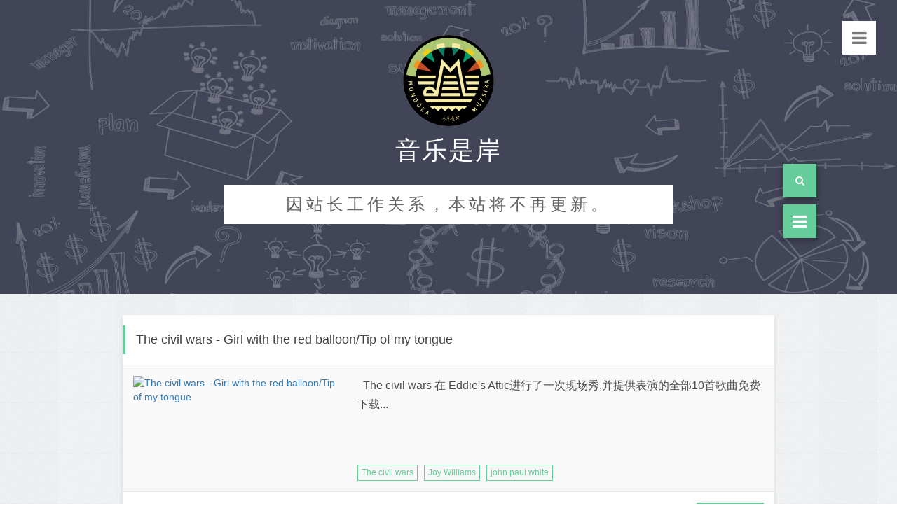

--- FILE ---
content_type: text/html; charset=utf-8
request_url: http://www.mologer.cn/tags-597.html
body_size: 6077
content:


<!DOCTYPE html>
<html lang="zh-CN">
<head>
    <meta charset="utf-8" />
    <meta http-equiv="X-UA-Compatible" content="IE=edge" />
    		<title>音乐是岸-专注于美剧原声,独立音乐,小众音乐,安静的纯音乐,睡前音乐的博客</title>
											<meta name="keywords" content="The civil wars,音乐是岸">
										<meta name="description" content="">
						    <meta name="HandheldFriendly" content="True" /> 
    <meta name="viewport" content="width=device-width, initial-scale=1.0" />
	<link rel="shortcut icon" href="http://www.mologer.cn/zb_users/upload/2018/05/201805131526206460820579.png">
	<script src="http://www.mologer.cn/zb_system/script/jquery-2.2.4.min.js" type="text/javascript"></script>
	<script src="http://www.mologer.cn/zb_system/script/zblogphp.js" type="text/javascript"></script>
	<script src="http://www.mologer.cn/zb_system/script/c_html_js_add.php" type="text/javascript"></script>
    <link rel="stylesheet" type="text/css" href="http://www.mologer.cn/zb_users/theme/simples/style/css/bootstrap.min.css">
    <link rel="stylesheet" type="text/css" href="http://www.mologer.cn/zb_users/theme/simples/style/css/font-awesome.min.css">  
    <link rel="stylesheet" type="text/css" media="all" href="http://www.mologer.cn/zb_users/theme/simples/style/style.css"/>
	<!--[if lt IE 9]>
	  <script src="http://www.mologer.cn/zb_users/theme/simples/stylejs/html5shiv.min.js"></script>
	  <script src="http://www.mologer.cn/zb_users/theme/simples/stylejs/respond.min.js"></script>
	<![endif]-->
		</head>
<body>
	<form role="search" name="search" method="post" class="search-form" action="http://www.mologer.cn/zb_system/cmd.php?act=search">
		<span class="search-close">&times;</span>
		<label>
			<input type="search" class="search-field" placeholder="请输入关键字搜索" value="" name="q" id="edtSearch" autocomplete="off">
		</label>
		<input type="submit" class="search-submit" value="搜索">
	</form>
	<div class="banner" style="background: url(http://www.mologer.cn/zb_users/theme/simples/style/images/banner.jpg);">
		<div class="menu menuicon hidden-xs">
			<i class="fa fa-bars"></i>
		</div>
		<div class="header container">
			<div class="row">
				<div class="col-md-12">
					<div class="personInfo">
						<div class="logo"><a href="http://www.mologer.cn/"><img src="http://www.mologer.cn/zb_users/upload/2018/05/201805131526206460820579.png" alt="音乐是岸"></a></div>
						<div class="logoTheme">
							<h1>音乐是岸</h1>
							<h3>因站长工作关系，本站将不再更新。</h3>
						</div>
					</div>				
				</div>
			</div>
		</div> 
	</div><div class="articleList container">
	<div class="row">
		<div class="col-md-12">
												
<div class="article">
	<div class="articleHeader">
		<h1 class="articleTitle"><a href="http://www.mologer.cn/post/Tip.of.my.tongue.Girl.with.the.red.balloon.The.civil.wars.html">The civil wars - Girl with the red balloon/Tip of my tongue</a></h1>
	</div>
	<div class="articleBody clearfix">
		<div class="articleThumb">
							<a href="http://www.mologer.cn/post/Tip.of.my.tongue.Girl.with.the.red.balloon.The.civil.wars.html"><img src="http://www.sensibilitymusic.com/thecivilwars/album2.jpg" alt="The civil wars - Girl with the red balloon/Tip of my tongue" class="wp-post-image" width="400" height="200"  /></a>
					</div>
		<div class="articleFeed">
						<p>&nbsp;                                                            The civil wars 在 Eddie's Attic进行了一次现场秀,并提供表演的全部10首歌曲免费下载...</p>
		</div>
		<div class="articleTags">
			<ul>
															<a href="http://www.mologer.cn/tags-597.html" rel="tag">The civil wars</a>
											<a href="http://www.mologer.cn/tags-443.html" rel="tag">Joy Williams</a>
											<a href="http://www.mologer.cn/tags-599.html" rel="tag">john paul white</a>
												</ul>
		</div>
	</div>
	<div class="articleFooter clearfix">
		<ul class="articleStatu">
			<li><i class="fa fa-calendar"></i>2009-12-02</li>
			<li><i class="fa fa-eye"></i>1639次浏览</li>
			<li><i class="fa fa-folder-o"></i><a href="http://www.mologer.cn/category-欧美音乐.html" rel="category tag">欧美音乐</a></li>
		</ul>
		<a href="http://www.mologer.cn/post/Tip.of.my.tongue.Girl.with.the.red.balloon.The.civil.wars.html" class="btn btn-readmore btn-info btn-md">阅读更多</a>
	</div>
</div>																
<div class="article">
	<div class="articleHeader">
		<h1 class="articleTitle"><a href="http://www.mologer.cn/post/The.civil.wars.20.years.html">20 years - The civil wars</a></h1>
	</div>
	<div class="articleBody clearfix">
		<div class="articleThumb">
							<a href="http://www.mologer.cn/post/The.civil.wars.20.years.html"><img src="http://ecx.images-amazon.com/images/I/61llm6gqknL._SS500_.jpg" alt="20 years - The civil wars" class="wp-post-image" width="400" height="200"  /></a>
					</div>
		<div class="articleFeed">
						<p>&nbsp;                                                            Lyrics not found            这一首歌Joy 退居和声,让john主唱,效果还是不错,...</p>
		</div>
		<div class="articleTags">
			<ul>
															<a href="http://www.mologer.cn/tags-597.html" rel="tag">The civil wars</a>
											<a href="http://www.mologer.cn/tags-443.html" rel="tag">Joy Williams</a>
												</ul>
		</div>
	</div>
	<div class="articleFooter clearfix">
		<ul class="articleStatu">
			<li><i class="fa fa-calendar"></i>2009-12-02</li>
			<li><i class="fa fa-eye"></i>1807次浏览</li>
			<li><i class="fa fa-folder-o"></i><a href="http://www.mologer.cn/category-欧美音乐.html" rel="category tag">欧美音乐</a></li>
		</ul>
		<a href="http://www.mologer.cn/post/The.civil.wars.20.years.html" class="btn btn-readmore btn-info btn-md">阅读更多</a>
	</div>
</div>									</div>
	</div>
</div>
<div class="container pageNav">
	<div class="row">	
		<div class="col-md-12">
			<nav>
				<ul class="pagination">
					
											<li><span class='page-numbers current'>1</span></li>
												</ul>
			</nav>
		</div>
	</div>
</div>

<footer>
	<div class="main-footer">
	    <div class="container">
	        <div class="row footrow">
	        	<div class="col-md-3">
	                <div class="widget catebox">
	                    <h4 class="title">分类目录</h4>
						<div class="box category clearfix">
																						<li class="cat-item cat-item-33"><a href="http://www.mologer.cn/category-uncategorized.html">未分类</a></li>
															<li class="cat-item cat-item-33"><a href="http://www.mologer.cn/category-如此一家人.html">如此一家人</a></li>
															<li class="cat-item cat-item-33"><a href="http://www.mologer.cn/category-应召女郎的秘密日记.html">应召女郎的秘密日记</a></li>
															<li class="cat-item cat-item-33"><a href="http://www.mologer.cn/category-波吉亚家族.html">波吉亚家族</a></li>
															<li class="cat-item cat-item-33"><a href="http://www.mologer.cn/category-童话镇.html">童话镇</a></li>
															<li class="cat-item cat-item-33"><a href="http://www.mologer.cn/category-路德.html">路德</a></li>
															<li class="cat-item cat-item-33"><a href="http://www.mologer.cn/category-美国怪谭.html">美国怪谭</a></li>
															<li class="cat-item cat-item-33"><a href="http://www.mologer.cn/category-囧女珍娜.html">囧女珍娜</a></li>
															<li class="cat-item cat-item-33"><a href="http://www.mologer.cn/category-疑犯追踪.html">疑犯追踪</a></li>
															<li class="cat-item cat-item-33"><a href="http://www.mologer.cn/category-尘封旧案.html">尘封旧案</a></li>
															<li class="cat-item cat-item-33"><a href="http://www.mologer.cn/category-谎言游戏.html">谎言游戏</a></li>
															<li class="cat-item cat-item-33"><a href="http://www.mologer.cn/category-名声大噪.html">名声大噪</a></li>
															<li class="cat-item cat-item-33"><a href="http://www.mologer.cn/category-美剧原声.html">美剧原声</a></li>
															<li class="cat-item cat-item-33"><a href="http://www.mologer.cn/category-枕边音乐.html">枕边音乐</a></li>
															<li class="cat-item cat-item-33"><a href="http://www.mologer.cn/category-绿箭.html">绿箭</a></li>
															<li class="cat-item cat-item-33"><a href="http://www.mologer.cn/category-菜鸟警察.html">菜鸟警察</a></li>
															<li class="cat-item cat-item-33"><a href="http://www.mologer.cn/category-诉讼双雄.html">诉讼双雄</a></li>
															<li class="cat-item cat-item-33"><a href="http://www.mologer.cn/category-新闻编辑室.html">新闻编辑室</a></li>
															<li class="cat-item cat-item-33"><a href="http://www.mologer.cn/category-触摸未来.html">触摸未来</a></li>
															<li class="cat-item cat-item-33"><a href="http://www.mologer.cn/category-熟女镇.html">熟女镇</a></li>
															<li class="cat-item cat-item-33"><a href="http://www.mologer.cn/category-设计不简单.html">设计不简单</a></li>
															<li class="cat-item cat-item-33"><a href="http://www.mologer.cn/category-替身姐妹.html">替身姐妹</a></li>
															<li class="cat-item cat-item-33"><a href="http://www.mologer.cn/category-复仇.html">复仇</a></li>
															<li class="cat-item cat-item-33"><a href="http://www.mologer.cn/category-南国医恋.html">南国医恋</a></li>
															<li class="cat-item cat-item-33"><a href="http://www.mologer.cn/category-X音素.html">X音素</a></li>
															<li class="cat-item cat-item-33"><a href="http://www.mologer.cn/category-秘社.html">秘社</a></li>
															<li class="cat-item cat-item-33"><a href="http://www.mologer.cn/category-魔女九命.html">魔女九命</a></li>
															<li class="cat-item cat-item-33"><a href="http://www.mologer.cn/category-少狼.html">少狼</a></li>
															<li class="cat-item cat-item-33"><a href="http://www.mologer.cn/category-错位青春.html">错位青春</a></li>
															<li class="cat-item cat-item-33"><a href="http://www.mologer.cn/category-逝者之证.html">逝者之证</a></li>
															<li class="cat-item cat-item-33"><a href="http://www.mologer.cn/category-夏威夷特警.html">夏威夷特警</a></li>
															<li class="cat-item cat-item-33"><a href="http://www.mologer.cn/category-无耻之徒.html">无耻之徒</a></li>
															<li class="cat-item cat-item-33"><a href="http://www.mologer.cn/category-行尸走肉.html">行尸走肉</a></li>
															<li class="cat-item cat-item-33"><a href="http://www.mologer.cn/category-傲骨贤妻.html">傲骨贤妻</a></li>
															<li class="cat-item cat-item-33"><a href="http://www.mologer.cn/category-倒错人生.html">倒错人生</a></li>
															<li class="cat-item cat-item-33"><a href="http://www.mologer.cn/category-太平洋战争.html">太平洋战争</a></li>
															<li class="cat-item cat-item-33"><a href="http://www.mologer.cn/category-暗警.html">暗警</a></li>
															<li class="cat-item cat-item-33"><a href="http://www.mologer.cn/category-火线救援.html">火线救援</a></li>
															<li class="cat-item cat-item-33"><a href="http://www.mologer.cn/category-蓝天使者.html">蓝天使者</a></li>
															<li class="cat-item cat-item-33"><a href="http://www.mologer.cn/category-单身毒妈.html">单身毒妈</a></li>
															<li class="cat-item cat-item-33"><a href="http://www.mologer.cn/category-物质女孩.html">物质女孩</a></li>
															<li class="cat-item cat-item-33"><a href="http://www.mologer.cn/category-犯罪心理.html">犯罪心理</a></li>
															<li class="cat-item cat-item-33"><a href="http://www.mologer.cn/category-舞林争霸.html">舞林争霸</a></li>
															<li class="cat-item cat-item-33"><a href="http://www.mologer.cn/category-福尔摩斯.html">福尔摩斯</a></li>
															<li class="cat-item cat-item-33"><a href="http://www.mologer.cn/category-半路奶爸.html">半路奶爸</a></li>
															<li class="cat-item cat-item-33"><a href="http://www.mologer.cn/category-港湾.html">港湾</a></li>
															<li class="cat-item cat-item-33"><a href="http://www.mologer.cn/category-唇唇欲动.html">唇唇欲动</a></li>
															<li class="cat-item cat-item-33"><a href="http://www.mologer.cn/category-妖女迷行.html">妖女迷行</a></li>
															<li class="cat-item cat-item-33"><a href="http://www.mologer.cn/category-欲海医心.html">欲海医心</a></li>
															<li class="cat-item cat-item-33"><a href="http://www.mologer.cn/category-犯罪现场调查.html">犯罪现场调查</a></li>
															<li class="cat-item cat-item-33"><a href="http://www.mologer.cn/category-地狱猫.html">地狱猫</a></li>
															<li class="cat-item cat-item-33"><a href="http://www.mologer.cn/category-尼基塔.html">尼基塔</a></li>
															<li class="cat-item cat-item-33"><a href="http://www.mologer.cn/category-新飞越比弗利.html">新飞越比弗利</a></li>
															<li class="cat-item cat-item-33"><a href="http://www.mologer.cn/category-密情.html">密情</a></li>
															<li class="cat-item cat-item-33"><a href="http://www.mologer.cn/category-狼门血影.html">狼门血影</a></li>
															<li class="cat-item cat-item-33"><a href="http://www.mologer.cn/category-大器晚成.html">大器晚成</a></li>
															<li class="cat-item cat-item-33"><a href="http://www.mologer.cn/category-绝望主妇.html">绝望主妇</a></li>
															<li class="cat-item cat-item-33"><a href="http://www.mologer.cn/category-Venice The Series.html">Venice The Series</a></li>
															<li class="cat-item cat-item-33"><a href="http://www.mologer.cn/category-皮囊.html">皮囊</a></li>
															<li class="cat-item cat-item-33"><a href="http://www.mologer.cn/category-美少女的谎言.html">美少女的谎言</a></li>
															<li class="cat-item cat-item-33"><a href="http://www.mologer.cn/category-欢乐镇疑案.html">欢乐镇疑案</a></li>
															<li class="cat-item cat-item-33"><a href="http://www.mologer.cn/category-我欲为人.html">我欲为人</a></li>
															<li class="cat-item cat-item-33"><a href="http://www.mologer.cn/category-邪恶力量.html">邪恶力量</a></li>
															<li class="cat-item cat-item-33"><a href="http://www.mologer.cn/category-超能少年.html">超能少年</a></li>
															<li class="cat-item cat-item-33"><a href="http://www.mologer.cn/category-危机边缘.html">危机边缘</a></li>
															<li class="cat-item cat-item-33"><a href="http://www.mologer.cn/category-未来闪影.html">未来闪影</a></li>
															<li class="cat-item cat-item-33"><a href="http://www.mologer.cn/category-绝命毒师.html">绝命毒师</a></li>
															<li class="cat-item cat-item-33"><a href="http://www.mologer.cn/category-为人父母.html">为人父母</a></li>
															<li class="cat-item cat-item-33"><a href="http://www.mologer.cn/category-真爱如血.html">真爱如血</a></li>
															<li class="cat-item cat-item-33"><a href="http://www.mologer.cn/category-灵书妙探.html">灵书妙探</a></li>
															<li class="cat-item cat-item-33"><a href="http://www.mologer.cn/category-识骨寻踪.html">识骨寻踪</a></li>
															<li class="cat-item cat-item-33"><a href="http://www.mologer.cn/category-都市侠盗.html">都市侠盗</a></li>
															<li class="cat-item cat-item-33"><a href="http://www.mologer.cn/category-拉字至上.html">拉字至上</a></li>
															<li class="cat-item cat-item-33"><a href="http://www.mologer.cn/category-律海扬帆.html">律海扬帆</a></li>
															<li class="cat-item cat-item-33"><a href="http://www.mologer.cn/category-夺命岛.html">夺命岛</a></li>
															<li class="cat-item cat-item-33"><a href="http://www.mologer.cn/category-丑女贝蒂.html">丑女贝蒂</a></li>
															<li class="cat-item cat-item-33"><a href="http://www.mologer.cn/category-前世今生.html">前世今生</a></li>
															<li class="cat-item cat-item-33"><a href="http://www.mologer.cn/category-夜夜夜声音杂志.html">夜夜夜声音杂志</a></li>
															<li class="cat-item cat-item-33"><a href="http://www.mologer.cn/category-不期而至.html">不期而至</a></li>
															<li class="cat-item cat-item-33"><a href="http://www.mologer.cn/category-新飞跃情海.html">新飞跃情海</a></li>
															<li class="cat-item cat-item-33"><a href="http://www.mologer.cn/category-私人诊所.html">私人诊所</a></li>
															<li class="cat-item cat-item-33"><a href="http://www.mologer.cn/category-广告狂人.html">广告狂人</a></li>
															<li class="cat-item cat-item-33"><a href="http://www.mologer.cn/category-Glee.html">Glee</a></li>
															<li class="cat-item cat-item-33"><a href="http://www.mologer.cn/category-吸血鬼日记.html">吸血鬼日记</a></li>
															<li class="cat-item cat-item-33"><a href="http://www.mologer.cn/category-美国偶像.html">美国偶像</a></li>
															<li class="cat-item cat-item-33"><a href="http://www.mologer.cn/category-十三号仓库.html">十三号仓库</a></li>
															<li class="cat-item cat-item-33"><a href="http://www.mologer.cn/category-绯闻少女.html">绯闻少女</a></li>
															<li class="cat-item cat-item-33"><a href="http://www.mologer.cn/category-别对我撒谎.html">别对我撒谎</a></li>
															<li class="cat-item cat-item-33"><a href="http://www.mologer.cn/category-老爸老妈的罗曼史.html">老爸老妈的罗曼史</a></li>
															<li class="cat-item cat-item-33"><a href="http://www.mologer.cn/category-篮球兄弟.html">篮球兄弟</a></li>
															<li class="cat-item cat-item-33"><a href="http://www.mologer.cn/category-重获新生.html">重获新生</a></li>
															<li class="cat-item cat-item-33"><a href="http://www.mologer.cn/category-爱非偶然.html">爱非偶然</a></li>
															<li class="cat-item cat-item-33"><a href="http://www.mologer.cn/category-美国派.html">美国派</a></li>
															<li class="cat-item cat-item-33"><a href="http://www.mologer.cn/category-天赐.html">天赐</a></li>
															<li class="cat-item cat-item-33"><a href="http://www.mologer.cn/category-体操公主.html">体操公主</a></li>
															<li class="cat-item cat-item-33"><a href="http://www.mologer.cn/category-实习医生格蕾.html">实习医生格蕾</a></li>
															<li class="cat-item cat-item-33"><a href="http://www.mologer.cn/category-豪斯医生.html">豪斯医生</a></li>
															<li class="cat-item cat-item-33"><a href="http://www.mologer.cn/category-超市特工.html">超市特工</a></li>
															<li class="cat-item cat-item-33"><a href="http://www.mologer.cn/category-对面的恶女看过来.html">对面的恶女看过来</a></li>
															<li class="cat-item cat-item-33"><a href="http://www.mologer.cn/category-重回昨日.html">重回昨日</a></li>
															<li class="cat-item cat-item-33"><a href="http://www.mologer.cn/category-兄弟姐妹.html">兄弟姐妹</a></li>
															<li class="cat-item cat-item-33"><a href="http://www.mologer.cn/category-睡前音乐.html">睡前音乐</a></li>
															<li class="cat-item cat-item-33"><a href="http://www.mologer.cn/category-电影原声.html">电影原声</a></li>
															<li class="cat-item cat-item-33"><a href="http://www.mologer.cn/category-美女上错身.html">美女上错身</a></li>
															<li class="cat-item cat-item-33"><a href="http://www.mologer.cn/category-岸の事务.html">岸の事务</a></li>
															<li class="cat-item cat-item-33"><a href="http://www.mologer.cn/category-亚洲.html">亚洲</a></li>
															<li class="cat-item cat-item-33"><a href="http://www.mologer.cn/category-欧美音乐.html">欧美音乐</a></li>
															<li class="cat-item cat-item-33"><a href="http://www.mologer.cn/category-纯音乐.html">纯音乐</a></li>
													</div>
					</div>
	            </div>
				<div class="col-md-4">
	                <div class="widget tagbox">
	                    <h4 class="title">文章标签</h4>
	                    <div class="box tags clearfix">
							<ul class="post_tags">
																									<li><a href='http://www.mologer.cn/tags-306.html' title='独立音乐 Tag' class='独立音乐'>独立音乐 (195)</a></li>
																	<li><a href='http://www.mologer.cn/tags-668.html' title='吸血鬼日记 Tag' class='吸血鬼日记'>吸血鬼日记 (110)</a></li>
																	<li><a href='http://www.mologer.cn/tags-709.html' title='The vampire diaries Tag' class='The vampire diaries'>The vampire diaries (92)</a></li>
																	<li><a href='http://www.mologer.cn/tags-205.html' title='美女上错身 Tag' class='美女上错身'>美女上错身 (85)</a></li>
																	<li><a href='http://www.mologer.cn/tags-299.html' title='Make it or break it Tag' class='Make it or break it'>Make it or break it (81)</a></li>
																	<li><a href='http://www.mologer.cn/tags-300.html' title='体操公主 Tag' class='体操公主'>体操公主 (77)</a></li>
																	<li><a href='http://www.mologer.cn/tags-531.html' title='实习医生格蕾 Tag' class='实习医生格蕾'>实习医生格蕾 (77)</a></li>
																	<li><a href='http://www.mologer.cn/tags-201.html' title='Drop Dead Diva Tag' class='Drop Dead Diva'>Drop Dead Diva (76)</a></li>
																	<li><a href='http://www.mologer.cn/tags-532.html' title='greys anatomy Tag' class='greys anatomy'>greys anatomy (75)</a></li>
																	<li><a href='http://www.mologer.cn/tags-344.html' title='Being Erica Tag' class='Being Erica'>Being Erica (65)</a></li>
															</ul>
						</div>
					</div>
				</div>
				<div class="col-md-3">
					<div class="widget linkbox">
													<h4 class="title">最近发表</h4>
							<div class="box previous clearfix">
								<li><a href="http://www.mologer.cn/post/See.you.again.html">Wiz Khalifa ft. Charlie Puth - See You Again</a></li>
<li><a href="http://www.mologer.cn/post/xianjianshinian.html">仙剑十年 莫失莫忘</a></li>
<li><a href="http://www.mologer.cn/post/short-notice-may.html">一封家书</a></li>
<li><a href="http://www.mologer.cn/post/yin.yue.shi.an.wei.xin.gong.zhong.hao.html">音乐是岸有微信公众号啦！！！快来加入吧！</a></li>
<li><a href="http://www.mologer.cn/post/xiao.tian.shi.de.hua.lin.shi.jie.html">林师杰 - 小天使的话  爱回家480集插曲</a></li>
<li><a href="http://www.mologer.cn/post/Love.Cookie.Haneda.Ryoko.html">Haneda Ryoko - Love Cookie</a></li>
<li><a href="http://www.mologer.cn/post/VOL.6%20%E6%99%B4.html">VOL.6 晴</a></li>
<li><a href="http://www.mologer.cn/post/VOL.5%20%E6%88%91%E4%BB%AC%E7%9B%B8%E9%81%87%E8%BF%87.html">VOL.5 我们相遇过</a></li>
<li><a href="http://www.mologer.cn/post/Perry%20Blake-New%20Years%20Wish.html">Perry Blake-New Years Wish</a></li>
<li><a href="http://www.mologer.cn/post/xia.wan.an.yi.ge.ren.html">一个人 - 夏婉安</a></li>
							</div>
											</div>
				</div>
				<div class="col-md-2">
					<div class="widget contactbox">
						<h4 class="title">联系我们</h4>
						<div class="contact-us clearfix">
							联系我们						</div>
					</div>
				</div>
	        </div>
	        <div class="row">
	        	<div class="copyright">
	        		<span>Copyright © 音乐是岸</span>
						        	</div>
	        </div>
	    </div>
	</div>
</footer>
<div class="icon-search"><i class="fa fa-search"></i></div>
<div class="menu mobile-menuicon"><i class="fa fa-bars"></i></div>
<a class="to-top"><span class="topicon"><i class="fa fa-angle-up"></i></span><span class="toptext">Top</span></a>
<div class="menubox">
	<div class="container">
		<div class="row">
			<div class="col-xs-12">
				<ul id="menu-menu" class="icon-list">
																<li class="menu-item menu-item-type-taxonomy menu-item-object-category"><a href="http://www.mologer.cn/category-uncategorized.html">未分类</a></li>
											<li class="menu-item menu-item-type-taxonomy menu-item-object-category"><a href="http://www.mologer.cn/category-如此一家人.html">如此一家人</a></li>
											<li class="menu-item menu-item-type-taxonomy menu-item-object-category"><a href="http://www.mologer.cn/category-应召女郎的秘密日记.html">应召女郎的秘密日记</a></li>
											<li class="menu-item menu-item-type-taxonomy menu-item-object-category"><a href="http://www.mologer.cn/category-波吉亚家族.html">波吉亚家族</a></li>
											<li class="menu-item menu-item-type-taxonomy menu-item-object-category"><a href="http://www.mologer.cn/category-童话镇.html">童话镇</a></li>
											<li class="menu-item menu-item-type-taxonomy menu-item-object-category"><a href="http://www.mologer.cn/category-路德.html">路德</a></li>
											<li class="menu-item menu-item-type-taxonomy menu-item-object-category"><a href="http://www.mologer.cn/category-美国怪谭.html">美国怪谭</a></li>
											<li class="menu-item menu-item-type-taxonomy menu-item-object-category"><a href="http://www.mologer.cn/category-囧女珍娜.html">囧女珍娜</a></li>
											<li class="menu-item menu-item-type-taxonomy menu-item-object-category"><a href="http://www.mologer.cn/category-疑犯追踪.html">疑犯追踪</a></li>
											<li class="menu-item menu-item-type-taxonomy menu-item-object-category"><a href="http://www.mologer.cn/category-尘封旧案.html">尘封旧案</a></li>
											<li class="menu-item menu-item-type-taxonomy menu-item-object-category"><a href="http://www.mologer.cn/category-谎言游戏.html">谎言游戏</a></li>
											<li class="menu-item menu-item-type-taxonomy menu-item-object-category"><a href="http://www.mologer.cn/category-名声大噪.html">名声大噪</a></li>
											<li class="menu-item menu-item-type-taxonomy menu-item-object-category"><a href="http://www.mologer.cn/category-美剧原声.html">美剧原声</a></li>
											<li class="menu-item menu-item-type-taxonomy menu-item-object-category"><a href="http://www.mologer.cn/category-枕边音乐.html">枕边音乐</a></li>
											<li class="menu-item menu-item-type-taxonomy menu-item-object-category"><a href="http://www.mologer.cn/category-绿箭.html">绿箭</a></li>
											<li class="menu-item menu-item-type-taxonomy menu-item-object-category"><a href="http://www.mologer.cn/category-菜鸟警察.html">菜鸟警察</a></li>
											<li class="menu-item menu-item-type-taxonomy menu-item-object-category"><a href="http://www.mologer.cn/category-诉讼双雄.html">诉讼双雄</a></li>
											<li class="menu-item menu-item-type-taxonomy menu-item-object-category"><a href="http://www.mologer.cn/category-新闻编辑室.html">新闻编辑室</a></li>
											<li class="menu-item menu-item-type-taxonomy menu-item-object-category"><a href="http://www.mologer.cn/category-触摸未来.html">触摸未来</a></li>
											<li class="menu-item menu-item-type-taxonomy menu-item-object-category"><a href="http://www.mologer.cn/category-熟女镇.html">熟女镇</a></li>
											<li class="menu-item menu-item-type-taxonomy menu-item-object-category"><a href="http://www.mologer.cn/category-设计不简单.html">设计不简单</a></li>
											<li class="menu-item menu-item-type-taxonomy menu-item-object-category"><a href="http://www.mologer.cn/category-替身姐妹.html">替身姐妹</a></li>
											<li class="menu-item menu-item-type-taxonomy menu-item-object-category"><a href="http://www.mologer.cn/category-复仇.html">复仇</a></li>
											<li class="menu-item menu-item-type-taxonomy menu-item-object-category"><a href="http://www.mologer.cn/category-南国医恋.html">南国医恋</a></li>
											<li class="menu-item menu-item-type-taxonomy menu-item-object-category"><a href="http://www.mologer.cn/category-X音素.html">X音素</a></li>
											<li class="menu-item menu-item-type-taxonomy menu-item-object-category"><a href="http://www.mologer.cn/category-秘社.html">秘社</a></li>
											<li class="menu-item menu-item-type-taxonomy menu-item-object-category"><a href="http://www.mologer.cn/category-魔女九命.html">魔女九命</a></li>
											<li class="menu-item menu-item-type-taxonomy menu-item-object-category"><a href="http://www.mologer.cn/category-少狼.html">少狼</a></li>
											<li class="menu-item menu-item-type-taxonomy menu-item-object-category"><a href="http://www.mologer.cn/category-错位青春.html">错位青春</a></li>
											<li class="menu-item menu-item-type-taxonomy menu-item-object-category"><a href="http://www.mologer.cn/category-逝者之证.html">逝者之证</a></li>
											<li class="menu-item menu-item-type-taxonomy menu-item-object-category"><a href="http://www.mologer.cn/category-夏威夷特警.html">夏威夷特警</a></li>
											<li class="menu-item menu-item-type-taxonomy menu-item-object-category"><a href="http://www.mologer.cn/category-无耻之徒.html">无耻之徒</a></li>
											<li class="menu-item menu-item-type-taxonomy menu-item-object-category"><a href="http://www.mologer.cn/category-行尸走肉.html">行尸走肉</a></li>
											<li class="menu-item menu-item-type-taxonomy menu-item-object-category"><a href="http://www.mologer.cn/category-傲骨贤妻.html">傲骨贤妻</a></li>
											<li class="menu-item menu-item-type-taxonomy menu-item-object-category"><a href="http://www.mologer.cn/category-倒错人生.html">倒错人生</a></li>
											<li class="menu-item menu-item-type-taxonomy menu-item-object-category"><a href="http://www.mologer.cn/category-太平洋战争.html">太平洋战争</a></li>
											<li class="menu-item menu-item-type-taxonomy menu-item-object-category"><a href="http://www.mologer.cn/category-暗警.html">暗警</a></li>
											<li class="menu-item menu-item-type-taxonomy menu-item-object-category"><a href="http://www.mologer.cn/category-火线救援.html">火线救援</a></li>
											<li class="menu-item menu-item-type-taxonomy menu-item-object-category"><a href="http://www.mologer.cn/category-蓝天使者.html">蓝天使者</a></li>
											<li class="menu-item menu-item-type-taxonomy menu-item-object-category"><a href="http://www.mologer.cn/category-单身毒妈.html">单身毒妈</a></li>
											<li class="menu-item menu-item-type-taxonomy menu-item-object-category"><a href="http://www.mologer.cn/category-物质女孩.html">物质女孩</a></li>
											<li class="menu-item menu-item-type-taxonomy menu-item-object-category"><a href="http://www.mologer.cn/category-犯罪心理.html">犯罪心理</a></li>
											<li class="menu-item menu-item-type-taxonomy menu-item-object-category"><a href="http://www.mologer.cn/category-舞林争霸.html">舞林争霸</a></li>
											<li class="menu-item menu-item-type-taxonomy menu-item-object-category"><a href="http://www.mologer.cn/category-福尔摩斯.html">福尔摩斯</a></li>
											<li class="menu-item menu-item-type-taxonomy menu-item-object-category"><a href="http://www.mologer.cn/category-半路奶爸.html">半路奶爸</a></li>
											<li class="menu-item menu-item-type-taxonomy menu-item-object-category"><a href="http://www.mologer.cn/category-港湾.html">港湾</a></li>
											<li class="menu-item menu-item-type-taxonomy menu-item-object-category"><a href="http://www.mologer.cn/category-唇唇欲动.html">唇唇欲动</a></li>
											<li class="menu-item menu-item-type-taxonomy menu-item-object-category"><a href="http://www.mologer.cn/category-妖女迷行.html">妖女迷行</a></li>
											<li class="menu-item menu-item-type-taxonomy menu-item-object-category"><a href="http://www.mologer.cn/category-欲海医心.html">欲海医心</a></li>
											<li class="menu-item menu-item-type-taxonomy menu-item-object-category"><a href="http://www.mologer.cn/category-犯罪现场调查.html">犯罪现场调查</a></li>
											<li class="menu-item menu-item-type-taxonomy menu-item-object-category"><a href="http://www.mologer.cn/category-地狱猫.html">地狱猫</a></li>
											<li class="menu-item menu-item-type-taxonomy menu-item-object-category"><a href="http://www.mologer.cn/category-尼基塔.html">尼基塔</a></li>
											<li class="menu-item menu-item-type-taxonomy menu-item-object-category"><a href="http://www.mologer.cn/category-新飞越比弗利.html">新飞越比弗利</a></li>
											<li class="menu-item menu-item-type-taxonomy menu-item-object-category"><a href="http://www.mologer.cn/category-密情.html">密情</a></li>
											<li class="menu-item menu-item-type-taxonomy menu-item-object-category"><a href="http://www.mologer.cn/category-狼门血影.html">狼门血影</a></li>
											<li class="menu-item menu-item-type-taxonomy menu-item-object-category"><a href="http://www.mologer.cn/category-大器晚成.html">大器晚成</a></li>
											<li class="menu-item menu-item-type-taxonomy menu-item-object-category"><a href="http://www.mologer.cn/category-绝望主妇.html">绝望主妇</a></li>
											<li class="menu-item menu-item-type-taxonomy menu-item-object-category"><a href="http://www.mologer.cn/category-Venice The Series.html">Venice The Series</a></li>
											<li class="menu-item menu-item-type-taxonomy menu-item-object-category"><a href="http://www.mologer.cn/category-皮囊.html">皮囊</a></li>
											<li class="menu-item menu-item-type-taxonomy menu-item-object-category"><a href="http://www.mologer.cn/category-美少女的谎言.html">美少女的谎言</a></li>
											<li class="menu-item menu-item-type-taxonomy menu-item-object-category"><a href="http://www.mologer.cn/category-欢乐镇疑案.html">欢乐镇疑案</a></li>
											<li class="menu-item menu-item-type-taxonomy menu-item-object-category"><a href="http://www.mologer.cn/category-我欲为人.html">我欲为人</a></li>
											<li class="menu-item menu-item-type-taxonomy menu-item-object-category"><a href="http://www.mologer.cn/category-邪恶力量.html">邪恶力量</a></li>
											<li class="menu-item menu-item-type-taxonomy menu-item-object-category"><a href="http://www.mologer.cn/category-超能少年.html">超能少年</a></li>
											<li class="menu-item menu-item-type-taxonomy menu-item-object-category"><a href="http://www.mologer.cn/category-危机边缘.html">危机边缘</a></li>
											<li class="menu-item menu-item-type-taxonomy menu-item-object-category"><a href="http://www.mologer.cn/category-未来闪影.html">未来闪影</a></li>
											<li class="menu-item menu-item-type-taxonomy menu-item-object-category"><a href="http://www.mologer.cn/category-绝命毒师.html">绝命毒师</a></li>
											<li class="menu-item menu-item-type-taxonomy menu-item-object-category"><a href="http://www.mologer.cn/category-为人父母.html">为人父母</a></li>
											<li class="menu-item menu-item-type-taxonomy menu-item-object-category"><a href="http://www.mologer.cn/category-真爱如血.html">真爱如血</a></li>
											<li class="menu-item menu-item-type-taxonomy menu-item-object-category"><a href="http://www.mologer.cn/category-灵书妙探.html">灵书妙探</a></li>
											<li class="menu-item menu-item-type-taxonomy menu-item-object-category"><a href="http://www.mologer.cn/category-识骨寻踪.html">识骨寻踪</a></li>
											<li class="menu-item menu-item-type-taxonomy menu-item-object-category"><a href="http://www.mologer.cn/category-都市侠盗.html">都市侠盗</a></li>
											<li class="menu-item menu-item-type-taxonomy menu-item-object-category"><a href="http://www.mologer.cn/category-拉字至上.html">拉字至上</a></li>
											<li class="menu-item menu-item-type-taxonomy menu-item-object-category"><a href="http://www.mologer.cn/category-律海扬帆.html">律海扬帆</a></li>
											<li class="menu-item menu-item-type-taxonomy menu-item-object-category"><a href="http://www.mologer.cn/category-夺命岛.html">夺命岛</a></li>
											<li class="menu-item menu-item-type-taxonomy menu-item-object-category"><a href="http://www.mologer.cn/category-丑女贝蒂.html">丑女贝蒂</a></li>
											<li class="menu-item menu-item-type-taxonomy menu-item-object-category"><a href="http://www.mologer.cn/category-前世今生.html">前世今生</a></li>
											<li class="menu-item menu-item-type-taxonomy menu-item-object-category"><a href="http://www.mologer.cn/category-夜夜夜声音杂志.html">夜夜夜声音杂志</a></li>
											<li class="menu-item menu-item-type-taxonomy menu-item-object-category"><a href="http://www.mologer.cn/category-不期而至.html">不期而至</a></li>
											<li class="menu-item menu-item-type-taxonomy menu-item-object-category"><a href="http://www.mologer.cn/category-新飞跃情海.html">新飞跃情海</a></li>
											<li class="menu-item menu-item-type-taxonomy menu-item-object-category"><a href="http://www.mologer.cn/category-私人诊所.html">私人诊所</a></li>
											<li class="menu-item menu-item-type-taxonomy menu-item-object-category"><a href="http://www.mologer.cn/category-广告狂人.html">广告狂人</a></li>
											<li class="menu-item menu-item-type-taxonomy menu-item-object-category"><a href="http://www.mologer.cn/category-Glee.html">Glee</a></li>
											<li class="menu-item menu-item-type-taxonomy menu-item-object-category"><a href="http://www.mologer.cn/category-吸血鬼日记.html">吸血鬼日记</a></li>
											<li class="menu-item menu-item-type-taxonomy menu-item-object-category"><a href="http://www.mologer.cn/category-美国偶像.html">美国偶像</a></li>
											<li class="menu-item menu-item-type-taxonomy menu-item-object-category"><a href="http://www.mologer.cn/category-十三号仓库.html">十三号仓库</a></li>
											<li class="menu-item menu-item-type-taxonomy menu-item-object-category"><a href="http://www.mologer.cn/category-绯闻少女.html">绯闻少女</a></li>
											<li class="menu-item menu-item-type-taxonomy menu-item-object-category"><a href="http://www.mologer.cn/category-别对我撒谎.html">别对我撒谎</a></li>
											<li class="menu-item menu-item-type-taxonomy menu-item-object-category"><a href="http://www.mologer.cn/category-老爸老妈的罗曼史.html">老爸老妈的罗曼史</a></li>
											<li class="menu-item menu-item-type-taxonomy menu-item-object-category"><a href="http://www.mologer.cn/category-篮球兄弟.html">篮球兄弟</a></li>
											<li class="menu-item menu-item-type-taxonomy menu-item-object-category"><a href="http://www.mologer.cn/category-重获新生.html">重获新生</a></li>
											<li class="menu-item menu-item-type-taxonomy menu-item-object-category"><a href="http://www.mologer.cn/category-爱非偶然.html">爱非偶然</a></li>
											<li class="menu-item menu-item-type-taxonomy menu-item-object-category"><a href="http://www.mologer.cn/category-美国派.html">美国派</a></li>
											<li class="menu-item menu-item-type-taxonomy menu-item-object-category"><a href="http://www.mologer.cn/category-天赐.html">天赐</a></li>
											<li class="menu-item menu-item-type-taxonomy menu-item-object-category"><a href="http://www.mologer.cn/category-体操公主.html">体操公主</a></li>
											<li class="menu-item menu-item-type-taxonomy menu-item-object-category"><a href="http://www.mologer.cn/category-实习医生格蕾.html">实习医生格蕾</a></li>
											<li class="menu-item menu-item-type-taxonomy menu-item-object-category"><a href="http://www.mologer.cn/category-豪斯医生.html">豪斯医生</a></li>
											<li class="menu-item menu-item-type-taxonomy menu-item-object-category"><a href="http://www.mologer.cn/category-超市特工.html">超市特工</a></li>
											<li class="menu-item menu-item-type-taxonomy menu-item-object-category"><a href="http://www.mologer.cn/category-对面的恶女看过来.html">对面的恶女看过来</a></li>
											<li class="menu-item menu-item-type-taxonomy menu-item-object-category"><a href="http://www.mologer.cn/category-重回昨日.html">重回昨日</a></li>
											<li class="menu-item menu-item-type-taxonomy menu-item-object-category"><a href="http://www.mologer.cn/category-兄弟姐妹.html">兄弟姐妹</a></li>
											<li class="menu-item menu-item-type-taxonomy menu-item-object-category"><a href="http://www.mologer.cn/category-睡前音乐.html">睡前音乐</a></li>
											<li class="menu-item menu-item-type-taxonomy menu-item-object-category"><a href="http://www.mologer.cn/category-电影原声.html">电影原声</a></li>
											<li class="menu-item menu-item-type-taxonomy menu-item-object-category"><a href="http://www.mologer.cn/category-美女上错身.html">美女上错身</a></li>
											<li class="menu-item menu-item-type-taxonomy menu-item-object-category"><a href="http://www.mologer.cn/category-岸の事务.html">岸の事务</a></li>
											<li class="menu-item menu-item-type-taxonomy menu-item-object-category"><a href="http://www.mologer.cn/category-亚洲.html">亚洲</a></li>
											<li class="menu-item menu-item-type-taxonomy menu-item-object-category"><a href="http://www.mologer.cn/category-欧美音乐.html">欧美音乐</a></li>
											<li class="menu-item menu-item-type-taxonomy menu-item-object-category"><a href="http://www.mologer.cn/category-纯音乐.html">纯音乐</a></li>
									</ul>
			</div>
		</div>
	</div>
	<a href="javascript:;" class="menu-close">&times;</a>
</div>
<script src="http://www.mologer.cn/zb_users/theme/simples/style/js/jquery.totop.min.js"></script>
<script src="http://www.mologer.cn/zb_users/theme/simples/style/js/menu.js"></script>
<script>
$('.to-top').toTop({
	position:false,
	offset:1000,
});
$('.icon-search').click(function(){
	$('.search-form').css('top','50%');
	$('.search-form').css('marginTop','-80px');
	$('.search-form').css('opacity','1');
});
$('.search-close').click(function(){
	$('.search-form').css('top','0');
	$('.search-form').css('opacity','0');
});
</script>
</body>
</html><!--52.52 ms , 12 query , 2990kb memory , 0 error-->

--- FILE ---
content_type: application/javascript
request_url: http://www.mologer.cn/zb_users/theme/simples/style/js/menu.js
body_size: 1319
content:
var isOpen = false;
function animateShow(){
	$(".menubox").animate({
		height:'162px',
		opacity:'1',
	},300);
}
function animateHide(){
	$(".menubox").animate({
		height:'0px',
		opacity:'0',
	},300);
}
//点击非菜单区域关闭菜单
$('body').on('click',function () {
	if (isOpen) {
		animateHide();
		isOpen = false;
		return;
	}
});
// 点击按钮区打开菜单
$('.menu').on('click',function (e) {
	e.stopPropagation();
	if (isOpen) {
		animateHide();
		isOpen = false;
		return;
	}
	isOpen = true;
	animateShow();
});
//点击菜单区域不能关闭菜单
$(".menubox").on('click',function(e){
	e.stopPropagation();
	if (isOpen)  return;
});
//点击close按钮关闭菜单
$(".menu-close").click(function(){
	if(isOpen){
		animateHide();
		isOpen = false;
		return;
	}
});
/* 评论框相关 */
zbp.plugin.unbind("comment.reply", "system");
zbp.plugin.on("comment.reply", "simples",function(i) {
	$("#inpRevID").val(i);
	var p = $('#comment-'+i);
	var o = p.find(".author_name").html();
	$("#reply-name").html(o);
    cancel = $("#cancel-comment-reply-link"),
    cancel.show();
	$("#reply-title").show();
    cancel.click(function() {
		$("#inpRevID").val(0);
		$("#reply-name").html("");
		$("#reply-title").hide();
        $(this).hide();
		window.location.hash = '#comment-'+i;
        return false;
    });
    try {
        $('#txaArticle').focus()
    } catch(e) {}
    return false
});
zbp.plugin.on("comment.postsuccess", "system",
function(formData, retString, textStatus, jqXhr) {
	var objSubmit = $("#inpId").parent("form").find(":submit");
	objSubmit.removeClass("loading").removeAttr("disabled").val(objSubmit.data("orig"));
	var data = $.parseJSON(retString);
	if (data.err.code !== 0) {
		alert(data.err.msg);
		throw "ERROR - " + data.err.msg
	}
	if (formData.replyid == "0") {
		$("#comment_list .commentlist").prepend(data.data.html);
	} else {
		$("#comment-"+formData.replyid+" .children").append(data.data.html);
	}
	location.hash = "#comment-" + data.data.ID;
	zbp.$("#txaArticle").val("");
	zbp.userinfo.saveFromHtml()
});
zbp.plugin.on("comment.postsuccess", "simples",
function() {
    $("#cancel-comment-reply-link").click();
});
function c(p, o) {
    p = isNaN(p) ? $("#" + p).offset().top: p;
    $("body,html").animate({
        scrollTop: p
    },
    o ? 0 : 233);
    return false
}
zbp.plugin.on("comment.get", "system", function(postid, page) {
    $("#cancel-comment-reply-link").trigger("click");
    $.get(bloghost + "zb_system/cmd.php?act=getcmt&postid=" + postid + "&page=" + page,
    function(data) {
        $('#AjaxCommentBegin').nextUntil('#AjaxCommentEnd').remove();
        $("#comments_paginate, #comment_list").fadeOut("slow");
        var q = $("#comment_list").html();
        var p = $("#comments_paginate").html();
        $("#comment_list").html(q);
        $("#comments_paginate").html(p);
        c("post-comment-list");
        $("#comments_paginate, #comment_list").fadeIn("slow");
        $('#AjaxCommentBegin').after(data)
    })
});